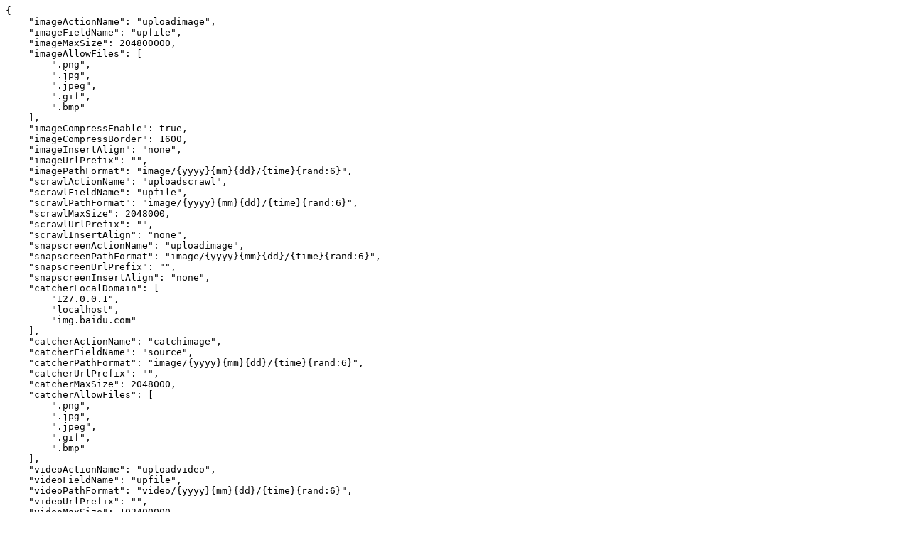

--- FILE ---
content_type: text/plain
request_url: http://www.szshsgc.com/jsldwebadmin/ueditor/asp/controller.asp?action=config&&noCache=1550804197431
body_size: 818
content:
{
    "imageActionName": "uploadimage",
    "imageFieldName": "upfile",
    "imageMaxSize": 204800000,
    "imageAllowFiles": [
        ".png",
        ".jpg",
        ".jpeg",
        ".gif",
        ".bmp"
    ],
    "imageCompressEnable": true,
    "imageCompressBorder": 1600,
    "imageInsertAlign": "none",
    "imageUrlPrefix": "",
    "imagePathFormat": "image/{yyyy}{mm}{dd}/{time}{rand:6}",
    "scrawlActionName": "uploadscrawl",
    "scrawlFieldName": "upfile",
    "scrawlPathFormat": "image/{yyyy}{mm}{dd}/{time}{rand:6}",
    "scrawlMaxSize": 2048000,
    "scrawlUrlPrefix": "",
    "scrawlInsertAlign": "none",
    "snapscreenActionName": "uploadimage",
    "snapscreenPathFormat": "image/{yyyy}{mm}{dd}/{time}{rand:6}",
    "snapscreenUrlPrefix": "",
    "snapscreenInsertAlign": "none",
    "catcherLocalDomain": [
        "127.0.0.1",
        "localhost",
        "img.baidu.com"
    ],
    "catcherActionName": "catchimage",
    "catcherFieldName": "source",
    "catcherPathFormat": "image/{yyyy}{mm}{dd}/{time}{rand:6}",
    "catcherUrlPrefix": "",
    "catcherMaxSize": 2048000,
    "catcherAllowFiles": [
        ".png",
        ".jpg",
        ".jpeg",
        ".gif",
        ".bmp"
    ],
    "videoActionName": "uploadvideo",
    "videoFieldName": "upfile",
    "videoPathFormat": "video/{yyyy}{mm}{dd}/{time}{rand:6}",
    "videoUrlPrefix": "",
    "videoMaxSize": 102400000,
    "videoAllowFiles": [
        ".flv",
        ".swf",
        ".mkv",
        ".avi",
        ".rm",
        ".rmvb",
        ".mpeg",
        ".mpg",
        ".ogg",
        ".ogv",
        ".mov",
        ".wmv",
        ".mp4",
        ".webm",
        ".mp3",
        ".wav",
        ".mid"
    ],
    "fileActionName": "uploadfile",
    "fileFieldName": "upfile",
    "filePathFormat": "file/{yyyy}{mm}{dd}/{time}{rand:6}",
    "fileUrlPrefix": "",
    "fileMaxSize": 51200000,
    "fileAllowFiles": [
        ".png",
        ".jpg",
        ".jpeg",
        ".gif",
        ".bmp",
        ".flv",
        ".swf",
        ".mkv",
        ".avi",
        ".rm",
        ".rmvb",
        ".mpeg",
        ".mpg",
        ".ogg",
        ".ogv",
        ".mov",
        ".wmv",
        ".mp4",
        ".webm",
        ".mp3",
        ".wav",
        ".mid",
        ".rar",
        ".zip",
        ".tar",
        ".gz",
        ".7z",
        ".bz2",
        ".cab",
        ".iso",
        ".doc",
        ".docx",
        ".xls",
        ".xlsx",
        ".ppt",
        ".pptx",
        ".pdf",
        ".txt",
        ".md",
        ".xml"
    ],
    "imageManagerActionName": "listimage",
    "imageManagerListPath": "image",
    "imageManagerListSize": 20,
    "imageManagerUrlPrefix": "",
    "imageManagerInsertAlign": "none",
    "imageManagerAllowFiles": [
        ".png",
        ".jpg",
        ".jpeg",
        ".gif",
        ".bmp"
    ],
    "fileManagerActionName": "listfile",
    "fileManagerListPath": "file",
    "fileManagerUrlPrefix": "",
    "fileManagerListSize": 20,
    "fileManagerAllowFiles": [
        ".png",
        ".jpg",
        ".jpeg",
        ".gif",
        ".bmp",
        ".flv",
        ".swf",
        ".mkv",
        ".avi",
        ".rm",
        ".rmvb",
        ".mpeg",
        ".mpg",
        ".ogg",
        ".ogv",
        ".mov",
        ".wmv",
        ".mp4",
        ".webm",
        ".mp3",
        ".wav",
        ".mid",
        ".rar",
        ".zip",
        ".tar",
        ".gz",
        ".7z",
        ".bz2",
        ".cab",
        ".iso",
        ".doc",
        ".docx",
        ".xls",
        ".xlsx",
        ".ppt",
        ".pptx",
        ".pdf",
        ".txt",
        ".md",
        ".xml"
    ]
}